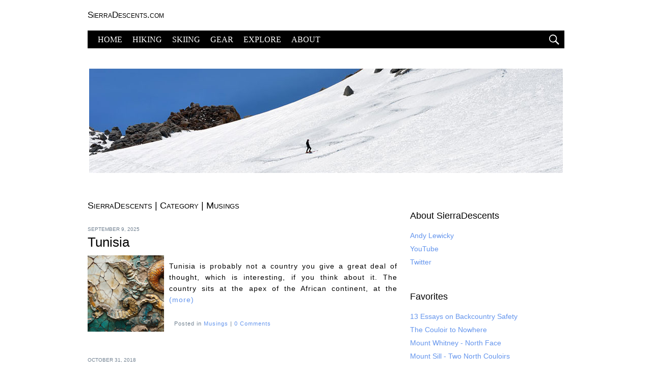

--- FILE ---
content_type: text/html; charset=UTF-8
request_url: https://www.sierradescents.com/category/musings
body_size: 6670
content:
<!DOCTYPE html>
<html lang="en-us">
  <head>
	<meta charset="utf-8">
	<meta name="viewport" content="width=device-width,initial-scale=1">


	<title>SierraDescents.com - Climb Up and Ski Down</title>

	<meta name="description" content="SierraDescents.com - Andy Lewicky's California Backcountry Skiing and Ski Mountaineering site, featuring photos, trip reports, gear reviews, and more">
	<meta name="author" content="Andy Lewicky">

	
	<meta name="robots" content="noindex"> <!-- ***warning*** indexing disabled -->

		
	<link rel="alternate" type="application/rss+xml" title="SierraDescents.com - Climb Up and Ski Down" href="https://www.sierradescents.com/feed">

	<script src="/nav.js"></script>

	
		<script async src="https://www.googletagmanager.com/gtag/js?id=G-XH0994FCD9"></script>
		<script>
			window.dataLayer = window.dataLayer || [];
			function gtag(){dataLayer.push(arguments);}
			gtag('js', new Date());
			gtag('config', 'G-XH0994FCD9');
		</script>

		
	<link rel="stylesheet" type="text/css" href="/home_v3.css">
	<link rel="stylesheet" type="text/css" href="/header_v4.css">

  </head>
  <body>

	<header>

		<h1><a href="/">SierraDescents.com</a></h1>

		<nav>

		<ul>
		<li><a href="/">HOME</a></li>
		<li><a href="/hiking/">HIKING</a></li>
		<li><a href="/skiing/">SKIING</a></li>
		<li><a href="/gear/">GEAR</a></li>
		<li class="hidden"><a href="/links/">LINKS</a></li>
		<li class="hidden"><a href="/photos/">PHOTOS</a></li>
		<li class="hidden"><a href="/books/">BOOKS</a></li>
		<li class="hidden"><a href="/reviews/dvds/">DVDS</a></li>
		<li><a href="/explore/">EXPLORE</a></li>
		<li><a href="/about/">ABOUT</a></li>
		</ul>

		<button id="menu" style="font-size:18px;"><svg style="fill:white;" viewBox="0 0 100 100" height="20" width="20"><path d="m38.4 0c-25-0.917-45 26.5-36.7 50.1 6.4 24.1 38.4 35.5 58.4 20.5 21.1-13.4 22.3-47.3 2.19-62.2-6.72-5.39-15.3-8.4-23.9-8.38zm-0.23 8.9c19.4-0.712 34.9 20.6 28.5 38.9-4.97 18.7-29.8 27.5-45.4 15.9-16.4-10.4-17.3-36.7-1.7-48.3 5.21-4.19 11.9-6.52 18.6-6.5z"/>
 <path d="m64.2 56.2l35.4 35.4-8.68 8.68-35.4-35.4 8.68-8.68z"/></svg></button>

		<form action="/search/" id="cse-search-box">
  
		<input type="hidden" name="cx" value="partner-pub-7739126717091375:9719355350" >
		<input type="hidden" name="cof" value="FORID:10" >
		<input class="search" type="text" name="q" size="24" value="search" onblur="if(!value)value='search'" onclick="value=''" >

		<button type="submit">GO</button>
		
		</form>

		</nav>

	</header>

	<div class="banner">

		<a href="/tag/photography"><img src="/tools/images/banners/90.jpg" alt="SierraDescents.com" height="205" width="930"></a>

	</div>

	<main class="index">

		<h1><span class="nomobile"><a href="/">SierraDescents</a> | </span><a href="/explore/#category">Category</a> | <a href="/category/musings">Musings</a></h1>

	
		<div class="excerpt">
		
			<p class="post_date">September 9, 2025</p>

			<p class="post_category"><a href="/category/musings">Musings</a></p>

			<h1><a href="https://www.sierradescents.com/2025/09/tunisia.html">Tunisia</a></h1>

			<a href="https://www.sierradescents.com/2025/09/tunisia.html"><img src="/tools/images/2025/tunisia@640.jpg" alt="Roman mosaic in Carthage, Tunisia" width="150" height="150"></a>

			<p class="post_excerpt">Tunisia is probably not a country you give a great deal of thought, which is interesting, if you think about it.  The country sits at the apex of the African continent, at the <a href="https://www.sierradescents.com/2025/09/tunisia.html">(more)</a></p>

			<!-- following line: reminder andy's permalinks are broken; these comment links may be going to wp pages which should not be live -->

			<p class="post_meta">Posted in <a href="/category/musings">Musings</a> | <a href="https://www.sierradescents.com/2025/09/tunisia.html#comments">0 Comments</a> </p>

		</div>
	
		
		<div class="excerpt">
		
			<p class="post_date">October 31, 2018</p>

			<p class="post_category"><a href="/category/musings">Musings</a></p>

			<h1><a href="https://www.sierradescents.com/2018/10/halloween.html">Halloween</a></h1>

			<a href="https://www.sierradescents.com/2018/10/halloween.html"><img src="/tools/images/2018/halloween@640.jpg" alt="Halloween" width="150" height="150"></a>

			<p class="post_excerpt">I know Halloween is a ghosts and goblins holiday, but for me it's snow time.  Even here in the basin leaves are falling, and high country snow is either here or near.  For me <a href="https://www.sierradescents.com/2018/10/halloween.html">(more)</a></p>

			<!-- following line: reminder andy's permalinks are broken; these comment links may be going to wp pages which should not be live -->

			<p class="post_meta">Posted in <a href="/category/musings">Musings</a> | <a href="https://www.sierradescents.com/2018/10/halloween.html#comments">2 Comments</a> </p>

		</div>
	
		
		<div class="excerpt">
		
			<p class="post_date">October 2, 2018</p>

			<p class="post_category"><a href="/category/musings">Musings</a></p>

			<h1><a href="https://www.sierradescents.com/2018/10/will-there-be-snow.html">Will There Be Snow?</a></h1>

			<a href="https://www.sierradescents.com/2018/10/will-there-be-snow.html"><img src="/tools/images/2018/will-there-be-snow@640.jpg" alt="Will There Be Snow?" width="150" height="150"></a>

			<p class="post_excerpt">Will there be snow?  For Southern California skiers it is the eternal question.  As leaves turn and temperatures drop, memories of winters past begin to swirl like snowflakes in <a href="https://www.sierradescents.com/2018/10/will-there-be-snow.html">(more)</a></p>

			<!-- following line: reminder andy's permalinks are broken; these comment links may be going to wp pages which should not be live -->

			<p class="post_meta">Posted in <a href="/category/musings">Musings</a> | <a href="https://www.sierradescents.com/2018/10/will-there-be-snow.html#comments">2 Comments</a> </p>

		</div>
	
		
		<div class="excerpt">
		
			<p class="post_date">October 12, 2016</p>

			<p class="post_category"><a href="/category/musings">Musings</a></p>

			<h1><a href="https://www.sierradescents.com/2016/10/october-2.html">October</a></h1>

			<a href="https://www.sierradescents.com/2016/10/october-2.html"><img src="/tools/images/2016/october@640.jpg" alt="October" width="150" height="150"></a>

			<p class="post_excerpt">Fall colors arrive and my thoughts turn to winter.  For me, October is the most contemplative of months.  An in-between place in which we mark the end of one cycle, in which we <a href="https://www.sierradescents.com/2016/10/october-2.html">(more)</a></p>

			<!-- following line: reminder andy's permalinks are broken; these comment links may be going to wp pages which should not be live -->

			<p class="post_meta">Posted in <a href="/category/musings">Musings</a> | <a href="https://www.sierradescents.com/2016/10/october-2.html#comments">3 Comments</a> </p>

		</div>
	
		
		<div class="excerpt">
		
			<p class="post_date">August 16, 2015</p>

			<p class="post_category"><a href="/category/musings">Musings</a></p>

			<h1><a href="https://www.sierradescents.com/2015/08/notes-for-a-film.html">Notes For A Film</a></h1>

			<a href="https://www.sierradescents.com/2015/08/notes-for-a-film.html"><img src="/tools/images/2015/badwater@640.jpg" alt="Notes For A Film" width="150" height="150"></a>

			<p class="post_excerpt">
(characters will interact/argue with narrator)
Opening shots of Death Valley.  Stark.  Bleak.  Desolate.
SUPER: "If Beauty is in the eye of the beholder, what then is <a href="https://www.sierradescents.com/2015/08/notes-for-a-film.html">(more)</a></p>

			<!-- following line: reminder andy's permalinks are broken; these comment links may be going to wp pages which should not be live -->

			<p class="post_meta">Posted in <a href="/category/musings">Musings</a> | <a href="https://www.sierradescents.com/2015/08/notes-for-a-film.html#comments">3 Comments</a> </p>

		</div>
	
		
		<div class="excerpt">
		
			<p class="post_date">July 1, 2015</p>

			<p class="post_category"><a href="/category/musings">Musings</a></p>

			<h1><a href="https://www.sierradescents.com/2015/07/what-im-doing-and-not-doing.html">What I&#8217;m Doing (And Not Doing)</a></h1>

			<a href="https://www.sierradescents.com/2015/07/what-im-doing-and-not-doing.html"><img src="/tools/images/2015/coronado-island@640.jpg" alt="What I'm Doing (And Not Doing)" width="150" height="150"></a>

			<p class="post_excerpt">Here's sunset on Coronado Island, just off San Diego.  Having spent the past weekend wandering about, I have the say the place is very impressive&mdash;almost as nice as Santa <a href="https://www.sierradescents.com/2015/07/what-im-doing-and-not-doing.html">(more)</a></p>

			<!-- following line: reminder andy's permalinks are broken; these comment links may be going to wp pages which should not be live -->

			<p class="post_meta">Posted in <a href="/category/musings">Musings</a> | <a href="https://www.sierradescents.com/2015/07/what-im-doing-and-not-doing.html#comments">5 Comments</a> </p>

		</div>
	
		
		<div class="excerpt">
		
			<p class="post_date">June 6, 2015</p>

			<p class="post_category"><a href="/category/musings">Musings</a></p>

			<h1><a href="https://www.sierradescents.com/2015/06/2005-origins.html">2005: Origins</a></h1>

			<a href="https://www.sierradescents.com/2015/06/2005-origins.html"><img src="/tools/images/2015/san-antonio-north-face@640.jpg" alt="2005: Origins" width="150" height="150"></a>

			<p class="post_excerpt">SierraDescents officially started in November 2005 (when the first post appeared), but I tend to think the site began during the 2004-2005 winter, when I was extensively climbing <a href="https://www.sierradescents.com/2015/06/2005-origins.html">(more)</a></p>

			<!-- following line: reminder andy's permalinks are broken; these comment links may be going to wp pages which should not be live -->

			<p class="post_meta">Posted in <a href="/category/musings">Musings</a> | <a href="https://www.sierradescents.com/2015/06/2005-origins.html#comments">8 Comments</a> </p>

		</div>
	
		
		<div class="excerpt">
		
			<p class="post_date">May 17, 2014</p>

			<p class="post_category"><a href="/category/musings">Musings</a></p>

			<h1><a href="https://www.sierradescents.com/2014/05/the-agonies-of-digital-media.html">The Agonies of Digital Media</a></h1>

			<a href="https://www.sierradescents.com/2014/05/the-agonies-of-digital-media.html"><img src="/tools/images/2014/digital-organization@640.jpg" alt="The Agonies of Digital Media" width="150" height="150"></a>

			<p class="post_excerpt">For those of you with not a bit of digital data in any form, I envy you.  You must be out there, somewhere, perhaps as part of some primitive tribe living deep within an <a href="https://www.sierradescents.com/2014/05/the-agonies-of-digital-media.html">(more)</a></p>

			<!-- following line: reminder andy's permalinks are broken; these comment links may be going to wp pages which should not be live -->

			<p class="post_meta">Posted in <a href="/category/musings">Musings</a> | <a href="https://www.sierradescents.com/2014/05/the-agonies-of-digital-media.html#comments">2 Comments</a> </p>

		</div>
	
		
		<div class="excerpt">
		
			<p class="post_date">January 13, 2014</p>

			<p class="post_category"><a href="/category/musings">Musings</a></p>

			<h1><a href="https://www.sierradescents.com/2014/01/skiings-manmade-future.html">Skiing&#8217;s Man-Made Future</a></h1>

			<a href="https://www.sierradescents.com/2014/01/skiings-manmade-future.html"><img src="/tools/images/2014/manmade-snow@640.jpg" alt="Skiing's Man-Made Future" width="150" height="150"></a>

			<p class="post_excerpt">As I contemplate the reality of what appears to be the worst Sierra winter any of us have ever seen, I find myself thinking about the obvious importance snowmaking is going to <a href="https://www.sierradescents.com/2014/01/skiings-manmade-future.html">(more)</a></p>

			<!-- following line: reminder andy's permalinks are broken; these comment links may be going to wp pages which should not be live -->

			<p class="post_meta">Posted in <a href="/category/musings">Musings</a> | <a href="https://www.sierradescents.com/2014/01/skiings-manmade-future.html#comments">6 Comments</a> </p>

		</div>
	
		
		<div class="excerpt">
		
			<p class="post_date">November 3, 2013</p>

			<p class="post_category"><a href="/category/musings">Musings</a></p>

			<h1><a href="https://www.sierradescents.com/2013/11/blind-to-the-bishop.html">Blind to the Bishop</a></h1>

			<a href="https://www.sierradescents.com/2013/11/blind-to-the-bishop.html"><img src="/tools/images/2013/chessboard@640.jpg" alt="Blind to the Bishop" width="150" height="150"></a>

			<p class="post_excerpt">Over the years I've become increasingly fascinated with the discrepancy between Reality and my perception of it.  If you've never contemplated this divide, discovering it is like <a href="https://www.sierradescents.com/2013/11/blind-to-the-bishop.html">(more)</a></p>

			<!-- following line: reminder andy's permalinks are broken; these comment links may be going to wp pages which should not be live -->

			<p class="post_meta">Posted in <a href="/category/musings">Musings</a> | <a href="https://www.sierradescents.com/2013/11/blind-to-the-bishop.html#comments">1 Comment</a> </p>

		</div>
	
		
		
		
		<p class="pagination">PAGE 1 | <a href="https://www.sierradescents.com/category/musings/page/2">MORE</a></p>

		
	</main>

	<div id="links">
	
		<h1><a href="/about/">About SierraDescents</a></h1>
		
		<ul>
		<li><a href="/about/">Andy Lewicky</a></li>
		<li><a href="https://www.youtube.com/c/AndyLewicky">YouTube</a></li>
		<li><a href="https://twitter.com/andylewicky">Twitter</a></li>
		</ul>
	
		<h1><a href="/skiing/">Favorites</a></h1>
		
		<ul>
		<li><a href="/safety/">13 Essays on Backcountry Safety</a></li>
		<li><a href="https://www.youtube.com/watch?v=zm7Sznf0DC0">The Couloir to Nowhere</a></li>
		<li><a href="/skiing/whitney/north-face.html">Mount Whitney - North Face</a></li>
		<li><a href="/skiing/sill/two-north-couloirs.html">Mount Sill - Two North Couloirs</a></li>
		<li><a href="/skiing/russell/northeast-couloir.html">Mount Russell - Northeast Couloir</a></li>
		<li><a href="/skiing/split/north-face.html">Split Mountain - North Face</a></li>
		<li><a href="/skiing/tyndall/north-rib.html">Mount Tyndall - North Rib</a></li>
		<li><a href="/skiing/muir/east-buttress.html">Mount Muir - East Buttress</a></li>
		<li><a href="/skiing/williamson/bairs-creek-cirque.html">Williamson - Bairs Creek</a></li>		
		<li><a href="/climbing/russell/east-ridge.html">Mt. Russell - East Ridge</a></li>
		<li><a href="/hiking/grand-canyon/rim-to-rim.html">Grand Canyon - Rim to Rim</a></li>		
		</ul>

		<script src="//www.avantlink.com/link.php?ml=28937&amp;p=2099&amp;pw=2469&amp;ctc=home"></script>

		<!--img src="/tools/images/placeholders/300x250.jpg"-->
	
		<h1><a href="/hiking/">Hiking & Climbing</a></h1>
	
		<ul>
		<li><a href="/climbing/russell/east-ridge.html">Mt. Russell - East Ridge</a></li>
		<li><a href="/climbing/olancha-peak/west-face.html">House of Pain - Olancha Peak</a></li>
		<li><a href="/hiking/gorgonio/south-fork-loop.html">San Gorgonio - South Fork Loop</a></li>
		<li><a href="/hiking/grand-canyon/rim-to-rim.html">Grand Canyon - Rim to Rim</a></li>
		<li><a href="/climbing/half-dome/cables.html">Half Dome via the Cables</a></li>
		<li><a href="/hiking/grand-canyon/kaibab-bright-angel.html"><span class="nomobile">Grand Canyon - </span>Kaibab-Bright Angel Loop</a></li>
		<li><a href="/climbing/whitney/east-face.html">Mt. Whitney - The East Face</a></li>
		<li><a href="/hiking/pacific-crest-trail/onion-to-cottonwood.html"><span class="nomobile">PCT - </span>Onion Valley to Cottonwood Pass</a></li>
		<li><a href="/climbing/north-palisade/u-notch-couloir.html">North Pal<span class="nomobile">isade</span> - U-Notch</a></li>
		<li><a href="/climbing/whitney/mountaineers-route.html"><span class="nomobile">Mt. </span>Whitney - Mountaineer's Route</a></li>
		</ul>
	
		<h1><a href="/explore/">Explore</a></h1>
	
		<ul>
		<li><a href="/category/books">Books</a></li>
		<li><a href="/reviews/dvds/">DVDs</a></li>
		<li><a href="/category/california">California</a></li>
		<li><a href="/category/climbing">Climbing</a></li>
		<li><a href="/category/current-conditions">Current Conditions</a></li>
		<li><a href="/category/film-television">Film &amp; Television</a></li>
		<li><a href="/reviews/">Gear</a></li>
		<li><a href="/glossary/">Glossary</a></li>
		<li><a href="/category/health">Health</a></li>
		<li><a href="/category/hiking">Hiking</a></li>
		<li><a href="/category/kids">Kids</a></li>
		<li><a href="/category/musings">Musings</a></li>
		<li><a href="/category/news">News</a></li>
		<li><a href="/photos/">Photos</a></li>
		<li><a href="/category/science">Science</a></li>
		<li><a href="/category/skiing">Skiing</a></li>
		<li><a href="/category/telluride">Telluride</a></li>
		<li><a href="/category/technique">Tips &amp; Technique</a></li>
		<li><a href="/category/video" >Video</a></li>
		<li><a href="/about/">About</a></li>
		</ul>

		<h1><a href="/reviews/">Gear Reviews</a></h1>
		
		<ul>
		<li><a href="/reviews/marmot/front-range.html">Marmot Front Range Jacket</a></li>
		<li><a href="/2015/02/the-kabookie-bids-adieu.html">The Kabookie Bids Adieu</a></li>
		<li><a href="/reviews/black-diamond/carbon-convert.html">Black Diamond Carbon Convert</a></li>
		<li><a href="/reviews/la-sportiva/vapor-nano.html">La Sportiva Vapor Nano</a></li>
		<li><a href="/reviews/lange/rs-130.html">Lange RS 130</a></li>
		<li><a href="/reviews/dynafit/huascaran.html">Dynafit Huascaran</a></li>
		<li><a href="/reviews/volkl/mantra.html">Volkl Reboots the Mantra</a></li>
		<li><a href="/reviews/dirty-girl/gaiters.html">Dirty Girl Gaiters</a></li>
		<li><a href="/reviews/la-sportiva/raptor.html">La Sportiva Raptor</a></li>
		</ul>
	
		<h1><a href="/links/">California Weather</a></h1>

		<ul>
		<li><a href="https://www.fs.usda.gov/sites/nfs/files/r05/publication/R5_SnowDepth_Map.html">Current Snow Depth</a></li>
		<li><a href="https://cameras.alertcalifornia.org/?pos=37.0902_-119.0848_9&id=Axis-MarzanoPeak1">Marzano Peak</a></li>
		<li><a href="https://www.star.nesdis.noaa.gov/GOES/sector_band.php?sat=G18&sector=wus&band=GEOCOLOR&length=12">GOES-18 (animated)</a></li>
		<li><a href="https://www.star.nesdis.noaa.gov/GOES/fulldisk.php?sat=G18">GOES-18 (full disk)</a></li>
		<li><a href="https://radar.weather.gov/?settings=[base64]%3D%3D">NWS Radar</a></li>
		<li><a href="https://mammothweather.com/">Howard Sheckter</a></li>
		<li><a href="https://forecast.weather.gov/MapClick.php?lon=-117.64097160991044&lat=34.29299035108404#.Y26NrnbMK9k">Mount Baldy</a></li>
		<li><a href="https://www.weather.gov/wrh/timeseries?site=MSJC1&hours=168">San Jacinto</a></li>
		<li><a href="https://www.weather.gov/wrh/timeseries?site=CRAC1&hours=168">Crystal Lake</a></li>
		<li><a href="http://forecast.weather.gov/MapClick.php?lat=37.112145754751516&lon=-118.51364135742188&site=sgx&smap=1&unit=0&lg=en&FcstType=text">Palisades</a></li>
		</ul>

		<h1><a href="/links/">Backcountry Links</a></h1>

		<!-- update these -->
		
		<ul>
		<li><a href="/2011/01/partner-up.html">Find A Partner</a></li>
		<li><a href="http://www.socalsnow.org/">SoCal Avalanche Center</a></li>		
		<li><a href="https://www.facebook.com/groups/1339924180183772">SoCal Backcountry Skiers Group</a></li>
		<li><a href="https://www.esavalanche.org/">ESAC</a></li>
		<li><a href="https://www.shastaavalanche.org/#/">Mount Shasta Avalanche Center</a></li>		
		<li><a href="http://www.whitneyportalstore.com/forum/ubbthreads.php?ubb=postlist&Board=1&page=1">Whitney Portal Store</a></li>
		<li><a href="http://www.pstramway.com/long-valley-cam/">Long Valley Cam</a></li>
		<li><a href="http://www.mthigh.com/mountain/live-cams">Mountain High Cam</a></li>
		<li><a href="http://www.bigbearweather.com/webcams/cam_2.jpg">San Gorgonio Cam</a></li>
		<li><a href="http://obs.astro.ucla.edu/towercam.htm">Mt. Wilson Cam</a></li>
		<li><a href="https://www.snowbowl.ski/the-mountain/webcams/">AZ Snowbowl Cam</a></li>
		<li><a href="http://www.mk-webcam.net/">Mineral King Cam</a></li>
		<!--li><a href="http://angeles2.sierraclub.org/san_antonio_ski_hut">San Antonio Ski Hut</a></li-->		
		</ul>
		
	</div>

	<div id="about">

				
		<h1><a href="/about/">About SierraDescents</a></h1>

		<p>When there is snow, SierraDescents is Andy Lewicky's California backcountry skiing and mountaineering website.  Without snow, sierradescents becomes an ill-tempered hiking and climbing blog.</p>  

		<p>Pray for snow.</p>

		
		<a href="/">
			<svg id="logo" viewBox="0 0 100 100" height="50" width="50">
				<path d="m99 68.4c-5.57-38-41.6-57.9-66.2-63.5 9.49 6.61 11.3 11.2 14.6 19.6-13.6-3.51-24.9-6.61-35.5-7.65 9.5 6.82 12.8 10.7 17.6 19.4-12.6-0.21-19.4-0.21-29.5 3.51 18 3.5 16.5 14.4 11.8 25.2 16.7-15.1 29.3-28.6 33.3-36 3.72 5.99 9.47 14.3 13.6 16.6-1.86 2.27-2.48 3.1-4.13 5.16 7.02-4.33 10.5-9.55 14.6-14.1 11.2 11.7 23.2 15.5 29.9 31.8z"/>
				<path d="m47.4 33.5c-4.52 3.08-6.42 9.69-3.49 14.5 3.16 5.62 9.64 7.77 15.3 10 4.25 1.66 9.1 3.02 12 6.79 2.46 3.86 0.887 9.16-2.55 11.9-2.27 2.1-4.99 3.62-7.5 5.39 1.36 3.58 2.87 7.66 6.63 9.35 1.66 1.8 4.13 2.1 5.58-0.126 4.49-3.3 9.02-7.99 8.87-14 0.31-3.7-1.07-7.3-3.39-10.2-3.52-5.41-9.71-8.08-15.6-10.2-5.9-2.26-12.4-4.17-16.8-8.96-2.64-2.95-3.51-7.48-1.51-11 0.626-1.26 1.46-2.41 2.41-3.45z"/>
				<path style="stroke-width:4;fill:none" d="m12.8 64.1c-0.34 6.89-1.17 14 0.884 20.7 4.33 6.9 13.3 8.33 20.8 8.01 6.58 0.515 13.7-3.55 15.3-10.2 0.774-3.9 6.39-7.87 8.84-3.1 2.65 3.97 3.71 9.65 8.66 11.5 6.39 2.83 13.6 1.94 20.3 0.864 5.8-1.6 10.7-7.1 10.2-13.3 0.3-4.8 0-9.6-0.2-14.4-3.2-5.2-9.8-6.2-15.2-7.9-20.6-5-42.8-4.1-62.8 3-2.6 1-5.8 2.3-6.8 4.8z"/>
			</svg>
		</a>

		<p class="copyright"><a href="/about/">2026 SierraDescents</a></p>

	</div>
	
	<footer>

		<ul>
		<li><a href="/">Home</a> |</li>
		<li><a href="/hiking/">Hiking</a> |</li>
		<li><a href="/skiing/">Skiing</a> |</li>
		<li><a href="/privacy/">Privacy</a> |</li>
		<li><a href="/reviews/">Gear</a> |</li>
		<li><a href="/explore/">Explore</a> |</li>
		<li><a href="/about/">About</a></li>
		</ul>

	</footer>

  </body>
</html>




--- FILE ---
content_type: text/css
request_url: https://www.sierradescents.com/home_v3.css
body_size: 1322
content:


	/* sierradescents home, tag, category, & archive page css */


	* {margin:0;padding:0;list-style:none;}

	a {color:#6495ED;text-decoration:none;}

	a:hover:not(h1 a) {text-decoration:underline;}

	h1 {font-weight:normal;}

	h1 a {color:black;}

	
	.banner {grid-column:1/span 2;}
	

	.excerpt {display:grid;grid-template-columns: min-content auto;column-gap:10px;margin-bottom:50px;max-width:725px;}

	.excerpt h1 a {color:black;}

	.excerpt h1 + a {grid-row:3/span 5;}

	.excerpt p:not(.post_date) {margin:10px 0;letter-spacing:1px;}

	.excerpt a + p {line-height:1.6;}	/* excerpt p */


	.post_category {display:none;}	/* for mobile only */

	.post_meta {font-size:11px;color:#708090;padding:10px 0 0 10px;letter-spacing:0;}



	.excerpt img, .excerpt svg {height:150px;width:150px;display:block;object-fit:cover;}
	
	.excerpt svg {height:100px;width:100px;}
	

	.post_date {font-size:10px;text-transform:uppercase;color:#708090;letter-spacing:0;}
	
	.excerpt {margin-bottom:50px;max-width:725px;}
	
	.excerpt h1 {grid-column:1/span 2;font-size:26px;margin:5px 0 10px;font-weight:normal;/*border-bottom:1px solid black;*/}


	

	/*.excerpt .post_date + a {grid-row: 1;}	/* 1/5 explicitly sets grid numbers, creating appearance of uncontrollable margins/padding */



	.pagination {padding:0 10px 20px;font-weight:bold;text-align:right;}


	
	body

		{
		max-width:980px;margin:auto;padding:10px 22px 0 22px;box-sizing:border-box;

		display:grid;
		grid-template-columns: 65% auto;
		column-gap: 25px;

		font-family:arial;

		padding-bottom:75px;
		}


	img:not(.excerpt img) {max-width:100%;height:auto;}


	#logo {stroke:black;display:block;margin:20px auto;}


	.banner {padding:40px 0;text-align:center;}


	main {grid-column-start:1;padding-top:10px;}

	main h1:first-child {font-size:18px;font-variant:small-caps;margin-bottom:30px;}




	main p {text-align:justify;font-size:14px;margin:0;}

	

	#links {grid-column-start:2;padding-top:10px;}

	#links h1 {font-size: 18px;font-family:arial;margin:0;color:#79797C;padding-top:20px;}

	#links h1 a	{color:black;font-weight:normal;}

	#links ul {margin:20px 0;}

	#links li {font-size:14px;padding-bottom:10px;}


	#about {grid-column: 1/span 2;margin-bottom:20px;}

	#about a {color:black;}
	
	#about h1 {font-size:18px;text-align:center;margin:15px;}

	#about p {font-size:12px;font-family:verdana;line-height:2;margin:10px 100px;padding-bottom:10px;}

	.copyright {text-align:center;}
	

	footer {grid-column:1/3;font-family: trebuchet ms;text-align:center;font-size:10px;font-weight:bold;}
	footer li {display:inline;}
	footer li a {color:#333;}



	@media screen and (max-width:600px) {

		/* mobile */

		.banner, .nomobile, .post_date, .post_meta {display:none;}

		body {padding:10px 22px 50px 22px;display:block;}	/* turn off grid */


		.excerpt {grid-template-columns:unset;column-gap:0;margin-bottom:35px;}

		.excerpt * {grid-column:1;}

		.post_category {display:block;font-size:12px;font-weight:bold;font-family:trebuchet ms;text-transform:uppercase;}

		.post_category a {color:blue;}

		.excerpt h1 {margin: 0 0 5px;}

		.excerpt h1 + a {grid-row:1;}	/* img wrapped in <a> element - use .post_image instead */

		.excerpt img {width:100%;height:auto;}

		.post_excerpt {margin-left:20px !important;}	/* lousy css here; retarget later */
		

	
		.pagination {padding:0 20px 30px;}

		
		#about p {margin:10px 25px;}

		#logo {margin-bottom:50px;}


		#links {margin-top: 10px;}

		#links h1 {font-size:20px;}

		#links h1 a {color:black;}

		#links li {padding:0 0 15px 15px;}

		#about {margin-top:35px;}
	}


--- FILE ---
content_type: text/css
request_url: https://www.sierradescents.com/header_v4.css
body_size: 672
content:


	/* header.css v1.0 */


	.hidden {display:none;}


	header {grid-column:1/3;}


	header h1 {font-size: 17px;font-weight:normal;padding:10px 0 20px;font-variant:small-caps;}

	header h1 a, header h1 a:hover {color:black;text-decoration:none;}


	nav {display:grid;background:black;height:35px;align-items:center;}

	

	header ul {display:grid;grid-auto-flow:column;grid-template-columns:repeat(5, min-content);column-gap:20px;padding: 0 20px;color: white;}


	header li {font-size:16px;font-family:"trebuchet ms";}

	header li a {color:white;}

	header li a:hover {color:white;text-decoration:underline;}

	
	#menu {grid-column:2;height:20px;padding:0 10px;justify-self:end;border:none;background:transparent;color:white;cursor:pointer;}


	form {display:none;margin:50px 0;grid-row:2;grid-column:1/3;justify-self:center;grid-template-columns:auto 35px;column-gap:10px;}

	form button {color:white;background:#DCDCDC;border:1px solid #B3B3B3;font-weight:bold;border-radius:3px;}

	form input {border:1px solid #DCDCDC;padding:5px;color:#bdbdbd;}

	
	nav.open {border:1px solid #DCDCDC;height:auto;background:transparent;margin-bottom:25px;}

	
	.open .hidden {display:block;}

	.open ul {background:transparent;display:block;grid-row:3;columns:2;padding:0 0 25px 40px}

	.open #menu {color:black;align-self:start;font-size:20px;}

	.open a {color:black;}

	.open form {display:grid;}

	.open li {padding:5px 0;}
	
	.open li a:hover {color:black;}

	
	@media screen and (max-width:600px) {

		/* mobile */

		header ul {column-gap:8px;padding:6px;}

		header li {font-size: 12px;}
	}


--- FILE ---
content_type: text/javascript
request_url: https://www.sierradescents.com/nav.js
body_size: 550
content:
/* drop-down navbar v1.0 */

document.addEventListener("DOMContentLoaded", init);

	function init() {

		// dropdown menu

		var button = document.querySelector('#menu');

		button.addEventListener('click', function() {open(button)});

	}

	function open(button) {

		var nav = document.getElementsByTagName('nav')[0];

		if(nav.classList.contains('open')) {

			nav.classList.remove('open');
			button.innerHTML = '<svg style="fill:white;" viewBox="0 0 100 100" height="20" width="20"><path d="m38.4 0c-25-0.917-45 26.5-36.7 50.1 6.4 24.1 38.4 35.5 58.4 20.5 21.1-13.4 22.3-47.3 2.19-62.2-6.72-5.39-15.3-8.4-23.9-8.38zm-0.23 8.9c19.4-0.712 34.9 20.6 28.5 38.9-4.97 18.7-29.8 27.5-45.4 15.9-16.4-10.4-17.3-36.7-1.7-48.3 5.21-4.19 11.9-6.52 18.6-6.5z"/><path d="m64.2 56.2l35.4 35.4-8.68 8.68-35.4-35.4 8.68-8.68z"/></svg>';
		}

		else {

			nav.classList.add('open');
			button.innerHTML = 'X';
		}
	}
